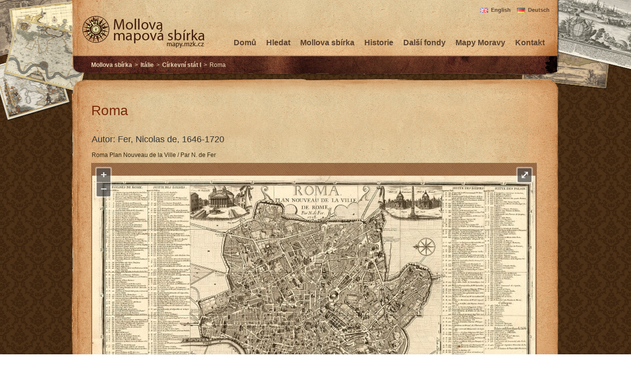

--- FILE ---
content_type: text/html
request_url: https://mapy.mzk.cz/mzk03/001/050/500/2619270426/
body_size: 2197
content:
<!DOCTYPE html PUBLIC "-//W3C//DTD XHTML 1.0 Transitional//EN" "http://www.w3.org/TR/xhtml1/DTD/xhtml1-transitional.dtd">
<html xmlns:xhtml="http://www.w3.org/1999/xhtml">
<head>
<title>Roma</title>
<meta http-equiv="content-type" content="text/html; charset=utf-8"/>
<meta http-equiv="content-language" content="cs"/>
<link rel="stylesheet" type="text/css" href="/css/ol.css" media="screen"/>
<link rel="stylesheet" type="text/css" href="/style.css" media="screen"/>
<link rel="stylesheet" type="text/css" href="" media="print"/>
<meta name="author" content=""/>
<style type="text/css">
                    h1 {
                        line-height: 110%;
                        margin-left: 0px; margin-right: 0px; margin-top: 0px; margin-bottom: 10px;
                        display: block;
                        float: left;
                        text-align: left;
                        font-weight:normal;
                        color: #7a2b0a;
                        font-size:28px;
                        width:100%;
                    }

                    h2 {
                        margin-left: 0px; margin-right: 0px; margin-top: 2px; margin-bottom: 5px;
                        display: block;
                        float: left;
                        text-align: left;
                        font-weight:normal;
                        color: #333;
                        font-size:18px;
                        width:100%;
                    }

                    h3{
                        margin-left: 0px; margin-right: 0px; margin-top: 0px; margin-bottom: 8px;
                        display: block;
                        float: left;
                        text-align: left;
                        font-weight:normal;
                        color: #444;
                        font-size:12px;
                        width:100%;
                    }

.title {
height: auto;
padding-top: 0px; padding-right: 0px; padding-bottom: 0px; padding-left: 0px;
float: left;
text-align: left;
}

                </style>
<script src="/js/polyfill.min.js" type="text/javascript">
<!---->
</script>
<script src="/js/map-viewer.js" type="text/javascript">
<!---->
</script>
<script src="/js/jquery-1.11.1.min.js" type="text/javascript">
<!---->
</script>
<script src="/js/georeferencer-button.js" type="text/javascript">
<!---->
</script>
</head>
<body onload="init('http://imageserver.mzk.cz/mzk03/001/050/500/2619270426/', 12206, 8848)">
<noscript>
<iframe src="//www.googletagmanager.com/ns.html?id=GTM-MBZGH4" height="0" width="0" style="display:none;visibility:hidden"/>
</noscript>
<script>(function(w,d,s,l,i){w[l]=w[l]||[];w[l].push({'gtm.start':
		new Date().getTime(),event:'gtm.js'});var f=d.getElementsByTagName(s)[0],
		j=d.createElement(s),dl=l!='dataLayer'?'&amp;l='+l:'';j.async=true;j.src=
		'//www.googletagmanager.com/gtm.js?id='+i+dl;f.parentNode.insertBefore(j,f);
		})(window,document,'script','dataLayer','GTM-MBZGH4');</script>
<div id="all"/>
<div id="middlepanel-images">
<div id="middlepanel">
<div class="header">
<div class="lng-switch">
<a href="/en/mzk03/001/050/500/2619270426/" class="en">English</a>
<a href="/de/mzk03/001/050/500/2619270426/" class="de">Deutsch</a>
</div>
<div class="main-logo">
<h1>
<a href="/">
<img src="/images/logo-mapy.png" title="Mollova mapová sbírka" alt="Mollova mapová sbírka"/>
</a>
</h1>
</div>
<div class="menu-horizontal">
<ul>
<li>
<a href="/kontakt/?subject=http%3A%2F%2Fmapy.mzk.cz%2Fmzk03%2F001%2F050%2F500%2F2619270426">Kontakt</a>
</li>
<li>
<a href="/mapy-moravy/">Mapy Moravy</a>
</li>
<li>
<a href="/ostatni-sbirky-v-mzk/">Další fondy</a>
</li>
<li>
<a href="/o-sbirce/">Historie</a>
</li>
<li>
<a href="/mollova-sbirka/">Mollova sbírka</a>
</li>
<li>
<a href="/hledat/">Hledat</a>
</li>
<li>
<a href="/">Domů</a>
</li>
</ul>
</div>
<div class="navigator">
<ul>
<li>
<a href="/mollova-sbirka/">Mollova sbírka</a>
</li>
<li>&gt;</li>
<li>
<a href="/mollova-sbirka/italie/">Itálie</a>
</li>
<li>&gt;</li>
<li>
<a href="/mollova-sbirka/atlas-austriacus/XXXVI/#001050500">Církevní stát I</a>
</li>
<li>&gt;</li>
<li>Roma</li>
</ul>
</div>
</div>
<div class="window-top">
<!---->
</div>
<div class="window">
<div class="mainpanel-center">
<h1>Roma</h1>
<div class="content">
<table id="header-map-table">
<tr>
<td>
<div class="title">
<h2>Autor:
                        Fer, Nicolas de, 1646-1720</h2>
</div>
</td>
<td rowspan="2" align="right">
<div id="georeferencer-button" style="display:none;">2619270426</div>
</td>
</tr>
<tr>
<td>
<p>Roma Plan Nouveau de la Ville / Par N. de Fer </p>
</td>
</tr>
</table>
<div id="ol-wrapper">
<div id="ol-image">
<!---->
</div>
</div>
<p>Nakladatelské údaje:
                A Paris : Chez I. F. Benard Gendre du Sr. de Fer dans l'Isle du Palais sur le quay de l'Orloge a la Sphere Royale, 1713</p>
<p>Zeměpisné určení:
                Řím (Itálie).
            </p>
<br/>
<p>Plán města s význačnými budovami.<br/>Výzdoba: Nahoře uprostřed názvová kartuš, v horních rozích draperie s významnými kostely, totéž ve výřezech v pravém dolním rohu; mapa provázená po stranách obsáhlými rejstříky a textem.<br/>
</p>
<div style="float:right;">
<a href="https://vufind.mzk.cz/Record/MZK03-001050500?mylang=cs">Bibliograficky zaznam v knihovnim katalogu</a> /
            <a href="https://vufind.mzk.cz/Record/MZK03-001050500/Details?mylang=cs#tabnav">MARC21</a> /
            <a href="http://imageserver.mzk.cz/mzk03/001/050/500/2619270426/big.jpg" target="_blank">Stáhnout obrázek</a>
</div>
</div>
</div>
</div>
<div class="window-bottom">
<!---->
</div>
<div class="window-footer">
<div id="menu-footer">
<div class="copyright">
<a href="http://creativecommons.org/licenses/by-nc/3.0/">
<img alt="Creative Commons Attribution-Noncommercial Works 3.0 Unported License" style="border-width:0" src="http://i.creativecommons.org/l/by-nc/3.0/80x15.png"/>
</a>
</div>
<div class="designedby">
Designed by
                                    <a href="http://www.radimkacer.com/">Radim Kacer</a>
</div>
<div class="links">
<ul>
<li>
<a href="/kontakt/?subject=http%3A%2F%2Fmapy.mzk.cz%2Fmzk03%2F001%2F050%2F500%2F2619270426">Kontakt</a>
</li>
<li>
<a href="http://www.facebook.com/mapy.mzk.cz">
<img src="/images/ico-logo-fb.png" title="" alt=""/>
</a>
</li>
</ul>
</div>
</div>
</div>
</div>
</div>
</body>
</html>


--- FILE ---
content_type: text/css
request_url: https://mapy.mzk.cz/style.css
body_size: 3476
content:
.lng-switch {
	position:relative;
	margin-right:20px;
	float:right;
	height:0px;
	top:10px;
	z-index:1;
}
.lng-switch a {
	font-size: 11px;
	padding: 0 0 0 22px;
	margin: 0 0 0 10px;
}
.lng-switch a.en {
	background:transparent url(/images/lng-en.png) left 2px no-repeat;
}
.lng-switch a.de {
	background:transparent url(/images/lng-de.png) left 2px no-repeat;
}
.lng-switch a.cs {
	background:transparent url(/images/lng-cs.png) left 2px no-repeat;
}



#all #middlepanel #menu-footer .logos {
    width: 550px;
    height: auto;
    margin-top: 0px; margin-right: 0px; margin-bottom: 0px; margin-left: 0px;
    padding-top: 0px; padding-right: 0px; padding-bottom: 0px; padding-left: 0px;
    float: left;
    text-align: left;
    display: block;
}


#all #middlepanel #menu-footer .logos .logo-mzk {
    float: right;
    width: auto;
    list-style-type: none;
    margin-top: 0px; margin-right: 0px; margin-bottom: 0px; margin-left: 0px;
    padding-top: 0px; padding-right: 10px; padding-bottom: 0px; padding-left: 10px;
    overflow: hidden;
    border-bottom: 0px;
    border-right: 0px;
}


#all #middlepanel #menu-footer .logo-mzk a {
    background-color: transparent;
    background-image: url(/images/ico-logo-05-mzk.png);
    background-repeat: no-repeat;
    background-attachment: scroll;
    background-position: 0px 0px;
    float: right;
    padding-top: 0px; padding-right: 0px; padding-bottom: 0px; padding-left: 0px;
    margin-top: 0px; 
    margin-right: 0px; //20 
    margin-bottom: 0px; margin-left: 0px;
    width:48px;
    height:56px;
    display: block;
}

#all #middlepanel #menu-footer .logo-mzk-en a {
    background-color: transparent;
    background-image: url(/images/ico-logo-05-mzk-en.png);
    background-repeat: no-repeat;
    background-attachment: scroll;
    background-position: 0px 0px;
    float: right;
    padding-top: 0px; padding-right: 0px; padding-bottom: 0px; padding-left: 0px;
    margin-top: 0px; 
    margin-right: 0px; //20 
    margin-bottom: 0px; margin-left: 0px;
    width:48px;
    height:51px;
    display: block;
}



#all #middlepanel #menu-footer .logo-mzk a:hover{
    background-position: -48px 0px;
}




#all #middlepanel #menu-footer .logo-mzk a {
    background-color: transparent;
    background-image: url(/images/ico-logo-05-mzk5.png);
    background-repeat: no-repeat;
    background-attachment: scroll;
    background-position: 0px 0px;
    padding-top: 0px; padding-right: 0px; padding-bottom: 0px; padding-left: 0px;
    margin-top: 0px; 
    margin-right: 0px; //20 
    margin-bottom: 0px; margin-left: 0px;
    width:37px;
    height:20px;
    display: block;
}

#all #middlepanel #menu-footer .logo-mzk a:hover{
    background-position: -37px 0px;
}









#all #middlepanel .window .mainpanel-center{
    width: 885px;
    height: auto;
    margin-top: 20px; margin-right: 10px; margin-bottom: 0px; margin-left: 40px;
    padding-top: 0px; padding-right: 0px; padding-bottom: 0px; padding-left: 0px;
    float: left;
    text-align:left;
    display:inline;
}

/*#all #middlepanel .window .mainpanel-center .content p:first-letter {font-size:270%}*/


#all #middlepanel .window .mainpanel-center .content{
    width: auto;
    height: auto;
    margin-top: 20px; margin-right: 0px; margin-bottom: 0px; margin-left: 0px;
    padding-top: 0px; padding-right: 0px; padding-bottom: 0px; padding-left: 0px;
    float: left;
    text-align:left;
    display:inline;
}

#announcements {
    float: left;
    text-align:left;
    display:inline;
}

#all #middlepanel .announcements-all .switch-div {
    width: 200px;
    height: 20px;
    margin-top: -39px; margin-right: 0px; margin-bottom: 0px; margin-left: 0px;
    padding-top: 0px; padding-right: 0px; padding-bottom: 0px; padding-left: 0px;
    text-align:right;
    float: right;

}

#all #middlepanel .announcements-all .switch-div a {
    color:#424e2b;
    font-size: 12px;


}


body {
    font-family: Helvetica,Arial,Verdana,sans-serif;
    font-style: normal;
    font-variant: normal;
    font-weight: normal;
    font-size: 12px;
    line-height: 1.7em;
    font-size-adjust: none;
    font-stretch: normal;
    -x-system-font: none;
    color: #32240b;
    margin-top: 0px; margin-right: 0px; margin-bottom: 0px; margin-left: 0px;
    padding-top: 0px; padding-right: 0px; padding-bottom: 0px; padding-left: 0px;
    background-color: none;
    background-image: url(/images/background.jpg);
    background-repeat: repeat;
    background-position:top;

}

img{
    padding-top: 0px; padding-right: 0px; padding-bottom: 0px; padding-left: 0px;
    margin-top: 0px; margin-right: 0px; margin-bottom: 0px; margin-left: 0px;
}

a img {
    border: none;
    margin-top: 0px; margin-right: 0px; margin-bottom: 0px; margin-left: 0px;
}

#all {
    padding-top: 0px; padding-right: 0px; padding-bottom: 0px; padding-left: 0px;
    margin-top: 0px; margin-right: 0px; margin-bottom: 0px; margin-left: 0px;
    display: block;
    min-width: 990px;
}

#all #middlepanel {
    margin-top: auto; margin-right:  auto; margin-bottom:  auto; margin-left:  auto;
    text-align: left;
    width: 990px;
    background-color:none;
}

#all #middlepanel-images {
    margin-top: auto; margin-right:  auto; margin-bottom:  auto; margin-left:  auto;
    text-align: left;
    width: auto;
    background-color:none;
    background-image: url(/images/background-maps.png);
    background-repeat:no-repeat;
    background-position: top center;
}

#all #middlepanel p {
    padding-top: 0px; padding-right: 0px; padding-bottom: 0px; padding-left: 0px;
  /*  margin-top: 3px; margin-right: 0px; margin-bottom: 10px; margin-left: 0px;*/
    margin-top: 5px; margin-right: 0px; margin-bottom: 5px; margin-left: 0px;
}

#all #middlepanel a {
    /*color: #5B412F;*/
    color: #5B412F;
    font-weight: bold;
    text-decoration: none;
}

#all #middlepanel .signatury-right a{
    color: #8B412F;
}

#all #middlepanel .mainpanel-left a {
    color: #8B412F;
}

#all #middlepanel .content-sbirka a {
    color: #8B412F;
}



#all #middlepanel a:hover {
    color: #6F563C;
    font-weight: bold;
    text-decoration: underline;
}

#all #middlepanel .header{
    width: 990px;
    height: 155px;
    margin-top: 0px; margin-right: 0px; margin-bottom: 5px; margin-left: 0px;
    padding-top: 0px; padding-right: 0px; padding-bottom: 0px; padding-left: 0px;
    background-image: url(/images/header-back.png);

}

#all #middlepanel .main-logo {
    width: 200px;
    height: auto;
    margin-top: 30px; margin-right: 0px; margin-bottom: 0px; margin-left: 20px;
    padding-right:0px;
    float: left;
    text-align: left;
}

h1 {
    margin-top: 0px; margin-right: 0px; margin-bottom: 0px; margin-left: 0px;
    padding-right:0px;
    float: left;
    text-align: left;
    font-weight:normal;
    color: #7a2b0a;
}

h2{
    font-size:18px;
    text-align:left;
    margin-top:0px;
    margin-bottom:5px;
    padding-top:0px;
    font-weight: bold;
}

h3{
    font-size:12px;
    text-align:left;
    padding-top:0px;
    font-weight:normal;
    margin-top:0px;
    margin-bottom:0px;
}


#all #middlepanel .menu-horizontal{
    width: auto;
    height: 50;
    margin-top: 77px; margin-right: 10px; margin-bottom: 0px; margin-left: 0px;
    padding-right:0px;
    float: right;
    text-align: left;
    font-size: 16px;
    color: #765e35;
}

#all #middlepanel .menu-horizontal ul{
    width: auto;
    margin-top: 0px; margin-right: 0px; margin-bottom: 0px; margin-left: 0px;
    padding-right:0px;
}

#all #middlepanel .menu-horizontal li {
    float: right;
    list-style-type: none;
    padding-top: 0px; padding-right: 0px; padding-bottom: 0px; padding-left: 0px;
    overflow: hidden;
    margin-right: 20px;
}

#all #middlepanel .menu-horizontal li .open {
    float: right;
    list-style-type: none;
    padding-top: 0px; padding-right: 0px; padding-bottom: 0px; padding-left: 0px;
    overflow: hidden;
    margin-right: 20px;
}


#all #middlepanel .navigator{
    width: auto;
    height: auto;
    margin-top: 122px; margin-right: 0px; margin-bottom: 0px; margin-left: 0px;
    padding-top: 0px; padding-right: 0px; padding-bottom: 0px; padding-left: 0px;
    float: left;
    text-align: left;
    color: #ead9b7;
    position:absolute;
}

#all #middlepanel .navigator a{
    color: #ead9b7;
}

#all #middlepanel .navigator a:hover{
    text-decoration:underline;
}

#all #middlepanel .navigator ul{
    width: auto;
    margin-top: 0px; margin-right: 0px; margin-bottom: 0px; margin-left: 0px;
    padding-right:0px;
}

#all #middlepanel .navigator li {
    float: left;
    list-style-type: none;
    padding-top: 0px; padding-right: 0px; padding-bottom: 0px; padding-left: 0px;
    overflow: hidden;
    margin-right: 5px;
}

#all #middlepanel .navigator li arrow {
    margin-left: 5px;
    margin-right: 5px;
}

#all #middlepanel .window {
    background-color: none;
    background-image: url(/images/window-middle.png);
    background-repeat: repeat-y;
    background-attachment: scroll;
    background-position: left top;
    width: 990px;
    overflow-x: hidden;
    overflow-y: hidden;
    margin-top: 0px; margin-right: 0px; margin-bottom: 0px; margin-left: 0px;
    padding-bottom:10px;
    text-decoration: none;
    font-size: 12px;
}

#all #middlepanel .window-top {
    background-color: none;
    background-image: url(/images/window-top.png);
    background-repeat: no-repeat;
    background-attachment: scroll;
    background-position: left bottom;
    width: 990px;
    height: 30px;
    overflow-x: hidden;
    overflow-y: hidden;
    margin-top: 0px; margin-right: 0px; margin-bottom: 0px; margin-left: 0px;
    padding-top: 0px; padding-right: 0px; padding-bottom: 0px; padding-left: 0px;
    text-align: center;
}

#all #middlepanel .window-bottom {
    background-color: none;
    background-image: url(/images/window-bottom.png);
    background-repeat: no-repeat;
    background-attachment: scroll;
    background-position: left top;
    width: 990px;
    height: 30px;
    overflow-x: hidden;
    overflow-y: hidden;
    margin-bottom: 15px;
    padding-top: 0px; padding-right: 0px; padding-bottom: 0px; padding-left: 0px;
    text-align: center;
}

#all #middlepanel .window-top-signatury {
    background-color: none;
    background-image: url(/images/window-top-signatury.png);
    background-repeat: no-repeat;
    background-attachment: scroll;
    background-position: left bottom;
    width: 990px;
    height: 30px;
    overflow-x: hidden;
    overflow-y: hidden;
    margin-top: 0px; margin-right: 0px; margin-bottom: 0px; margin-left: 0px;
    padding-top: 0px; padding-right: 0px; padding-bottom: 0px; padding-left: 0px;
    text-align: center;
}

#all #middlepanel .window-bottom-signatury {
    background-color: none;
    background-image: url(/images/window-bottom-signatury.png);
    background-repeat: no-repeat;
    background-attachment: scroll;
    background-position: left top;
    width: 990px;
    height: 30px;
    overflow-x: hidden;
    overflow-y: hidden;
    margin-bottom: 15px;
    padding-top: 0px; padding-right: 0px; padding-bottom: 0px; padding-left: 0px;
    text-align: center;
}

#middlepanel .window-footer {
    background-color: none;
    background-image: url(/images/window-footer.png);
    background-repeat: no-repeat;
    background-attachment: scroll;
    background-position: left top;
    width: 990px;
    height: 150px;
    overflow-x: hidden;
    overflow-y: hidden;
    color: #5B412F;
    margin-top: 0px; margin-right: 0px; margin-bottom: 0px; margin-left: 0px;
    padding-bottom:10px;
    text-decoration: none;
    font-size: 11px;
}




#all #middlepanel #menu-footer{
    width: 970px;
    height: 100px;
    margin-top: 17px; margin-right: 0px; margin-bottom: 0px; margin-left: 0px;
    padding-top: 0px; padding-right: 0px; padding-bottom: 0px; padding-left: 0px;
    float: left;
    text-align: left;
}

#all #middlepanel #menu-footer .copyright {
    margin-top: 0px; margin-right: 0px; margin-bottom: 0px; margin-left: 0px;
    padding-right:0px;
    float: right;
    text-align:right;
}

#all #middlepanel #menu-footer .designedby {
    margin-top: 0px; margin-right: 50px; margin-bottom: 0px; margin-left: 0px;
    padding-right:0px;
    float: right;
    text-align: right;
}

#all #middlepanel #menu-footer .links ul {
    margin-top: 0px; margin-right: 0px; margin-bottom: 0px; margin-left: 0px;
    padding-right:0px;
    float: left;
}

#all #middlepanel #menu-footer .links li {
    width: auto;
    list-style-type: none;
    padding-top: 0px; padding-right: 0px; padding-bottom: 0px; padding-left: 0px;
    overflow: hidden;
    margin-right: 15px;
    float: left;
}

#all #middlepanel #menu-footer a {
    color: #5B412F;
}

#all #middlepanel #menu-footer a:hover {
    color: #6F563C;
    text-decoration:underline;
}


#all #middlepanel .window .mainpanel-left{
    width: 585px;
    height: auto;
    margin-top: 20px; margin-right: 10px; margin-bottom: 0px; margin-left: 40px;
    padding-top: 0px; padding-right: 0px; padding-bottom: 0px; padding-left: 0px;
    float: left;
    text-align:left;
    display:inline;
}

#all #middlepanel .window .mainpanel-left-search {
    width: 585px;
    height: auto;
    margin-top: 20px; margin-right: 10px; margin-bottom: 0px; margin-left: 40px;
    padding-top: 0px; padding-right: 0px; padding-bottom: 0px; padding-left: 0px;
    float: left;
    text-align:left;
    display:inline;
}

#all #middlepanel .window .mainpanel-left .main-info {
    width: 550px;
    margin-top: 0px; margin-right: 0px; margin-bottom: 0px; margin-left: 0px;
    padding-top: 0px; padding-right: 0px; padding-bottom: 0px; padding-left: 0px;
    float: left;
    text-align: left;
}

#all #middlepanel .window .mainpanel-left .main-info ul {
    width: auto;
    margin-top: 0px; margin-right: 0px; margin-bottom: 0px; margin-left: 0px;
    padding-top: 0px; padding-right: 0px; padding-bottom: 0px; padding-left: 0px;
}

#all #middlepanel .window .mainpanel-left .main-info ul li {
    float: left;
    width: 550px;
    list-style-type: none;
    margin-top: 0px; margin-right: 10px; margin-bottom: 20px; margin-left: 0px;
    padding-top: 0px; padding-right: 0px; padding-bottom: 20px; padding-left: 0px;
    overflow: hidden;
    border-bottom: 1px solid #503500;
}

#all #middlepanel .window .mainpanel-left .logos {
    width: 550px;
    height: auto;
    margin-top: 0px; margin-right: 0px; margin-bottom: 0px; margin-left: 0px;
    padding-top: 0px; padding-right: 0px; padding-bottom: 0px; padding-left: 0px;
    float: left;
    text-align: left;
    display: block;
}




#all #middlepanel .window .mainpanel-left .logos .mzk {
    float: right;
    width: auto;
    list-style-type: none;
    margin-top: 0px; margin-right: 0px; margin-bottom: 0px; margin-left: 0px;
    padding-top: 0px; padding-right: 10px; padding-bottom: 0px; padding-left: 10px;
    overflow: hidden;
    border-bottom: 0px;
    border-right: 0px;
}



#all #middlepanel .window .mainpanel-left .logos .logo01 a {
    background-color: transparent;
    background-repeat: no-repeat;
    background-image: url(/images/ico-logo-01.png);
    background-attachment: scroll;
    background-position: 0px 0px;
    float: left;
    padding-top: 0px; padding-right: 0px; padding-bottom: 0px; padding-left: 0px;
    margin-top: 0px; margin-right: 0px; margin-bottom: 0px; margin-left: 0px;
    width:67px;
    height:36px;
    display: block;
}

#all #middlepanel .window .mainpanel-left .logos .logo01 a:hover  {
    background-position: -67px 0px;
}



#all #middlepanel .window .mainpanel-left .logos .logo02-en a  {
    background-color: transparent;
    background-image: url(/images/ico-logo-02-en.png);
    background-repeat: no-repeat;
    background-attachment: scroll;
    background-position: 0px 0px;
    float: left;
    padding-top: 0px; padding-right: 0px; padding-bottom: 0px; padding-left: 0px;
    margin-top: 0px; margin-right: 0px; margin-bottom: 0px; margin-left: 20px;
    width:153px;
    height:36px;
    display: block;
}

#all #middlepanel .window .mainpanel-left .logos .logo02 a  {
    background-color: transparent;
    background-image: url(/images/ico-logo-02.png);
    background-repeat: no-repeat;
    background-attachment: scroll;
    background-position: 0px 0px;
    float: left;
    padding-top: 0px; padding-right: 0px; padding-bottom: 0px; padding-left: 0px;
    margin-top: 0px; margin-right: 0px; margin-bottom: 0px; margin-left: 20px;
    width:117px;
    height:36px;
    display: block;
}


#all #middlepanel .window .mainpanel-left .logos .logo02 a:hover {
    background-position: -117px 0px;
}

#all #middlepanel .window .mainpanel-left .logos .logo02-en a:hover {
    background-position: -153px 0px;
}


#all #middlepanel .window .mainpanel-left .logos .logo03 a {
    background-color: transparent;
    background-image: url(/images/ico-logo-03.png);
    background-repeat: no-repeat;
    background-attachment: scroll;
    background-position: 0px 0px;
    float: left;
    padding-top: 0px; padding-right: 0px; padding-bottom: 0px; padding-left: 0px;
    margin-top: 0px; margin-right: 20px; margin-bottom: 0px; margin-left: 20px;
    width:30px;
    height:36px;
    display: block;
}

#all #middlepanel .window .mainpanel-left .logos .logo03 a:hover {
    background-position: -30px 0px;
}

#all #middlepanel .window .mainpanel-left .logos .logo04 a {
    background-color: transparent;
    background-image: url(/images/ico-logo-04.png);
    background-repeat: no-repeat;
    background-attachment: scroll;
    background-position: 0px 0px;
    float: left;
    padding-top: 0px; padding-right: 0px; padding-bottom: 0px; padding-left: 0px;
    margin-top: 0px; margin-right: 20px; margin-bottom: 0px; margin-left: 0px;
    width:59px;
    height:36px;
    display: block;
}

#all #middlepanel .window .mainpanel-left .logos .logo04 a:hover{
    background-position: -59px 0px;
}


#all #middlepanel .window .mainpanel-left .logos .mzk a {
    background-color: transparent;
    background-image: url(/images/ico-logo-05-mzk.png);
    background-repeat: no-repeat;
    background-attachment: scroll;
    background-position: 0px 0px;
    float: right;
    padding-top: 0px; padding-right: 0px; padding-bottom: 0px; padding-left: 0px;
    margin-top: 0px; 
    margin-right: 0px; //20px 
    margin-bottom: 0px; margin-left: 0px;
    width:48px;
    height:56px;
    display: block;
}

#all #middlepanel .window .mainpanel-left .logos .mzk-en a {
    background-color: transparent;
    background-image: url(/images/ico-logo-05-mzk-en.png);
    background-repeat: no-repeat;
    background-attachment: scroll;
    background-position: 0px 0px;
    float: right;
    padding-top: 0px; padding-right: 0px; padding-bottom: 0px; padding-left: 0px;
    margin-top: 0px; 
    margin-right: 0px; //20px
    margin-bottom: 0px; margin-left: 0px;
    width:48px;
    height:56px;
    display: block;
}



#all #middlepanel .window .mainpanel-left .logos .mzk a:hover{
    background-position: -48px 0px;
}

#all #middlepanel .window .mainpanel-left .logos .mzk-en a:hover{
    background-position: -48px 0px;
}



#all #middlepanel .window .mainpanel-left .content{
    width: 100%;
    height: auto;
    margin-top: 20px; margin-right: 0px; margin-bottom: 0px; margin-left: 0px;
    padding-top: 0px; padding-right: 0px; padding-bottom: 0px; padding-left: 0px;
    float: left;
    text-align:left;
    display:inline;

}



#all #middlepanel .window .mainpanel-left .author{
    width: 100%;
    height: auto;
    margin-top: 20px; margin-right: 0px; margin-bottom: 0px; margin-left: 0px;
    padding-top: 0px; padding-right: 0px; padding-bottom: 0px; padding-left: 0px;
    float: left;
    text-align:left;
    font-size: 12px;
    display:inline;
}

#all #middlepanel .window .mainpanel-left .date{
    width: 100%;
    height: auto;
    margin-top: 10px; margin-right: 0px; margin-bottom: 0px; margin-left: 0px;
    padding-top: 0px; padding-right: 0px; padding-bottom: 0px; padding-left: 0px;
    float: left;
    text-align:left;
    font-size: 12px;
    display:inline;

}

#all #middlepanel .window .mainpanel-left-small{
    width: 300px;
    height: auto;
    margin-top: 20px; margin-right: 0px; margin-bottom: 0px; margin-left: 40px;
    padding-top: 0px; padding-right: 0px; padding-bottom: 0px; padding-left: 0px;
    float: left;
    text-align:left;
    display:inline;
}

#all #middlepanel .window .mainpanel-left-small .content{
    width: auto;
    height: auto;
    margin-top: 20px; margin-right: 0px; margin-bottom: 0px; margin-left: 0px;
    padding-top: 0px; padding-right: 0px; padding-bottom: 0px; padding-left: 0px;
    float: left;
    text-align:left;
    display:inline;
}

#all #middlepanel .window-signatury .signatury-right .signatury-items {
    width: 700px;
    margin-top: 50px; margin-right: 0px; margin-bottom: 0px; margin-left: 0px;
    padding-top: 0px; padding-right: 0px; padding-bottom: 0px; padding-left: 0px;
    float: left;
    text-align: left;
    color: #765e35;
}

#all #middlepanel .window-signatury .signatury-right .signatury-items ul {
    width: auto;
    margin-top: 0px; margin-right: 0px; margin-bottom: 0px; margin-left: 0px;
    padding-top: 0px; padding-right: 0px; padding-bottom: 0px; padding-left: 0px;
}

#all #middlepanel .window-signatury .signatury-right .signatury-items ul li {
    float: left;
    width: 700px;
    list-style-type: none;
    margin-top: 0px; margin-right: 0px; margin-bottom: 30px; margin-left: 0px;
    padding-top: 0px; padding-right: 0px; padding-bottom: 0px; padding-left: 0px;
    overflow: hidden;
}

#all #middlepanel .window-signatury .signatury-right .signatury-items ul li .image {
    width: 200px;
    height:auto;
    margin-top: 0px; margin-right: 0px; margin-bottom: 0px; margin-left: 0px;
    padding-top: 0px; padding-right: 0px; padding-bottom: 0px; padding-left: 0px;
    float: left;
}

#all #middlepanel .window-signatury .signatury-right .signatury-items ul li .content {
    width: 470px;
    height:auto;
    margin-top: 0px; margin-right: 0px; margin-bottom: 0px; margin-left: 20px;
    padding-top: 0px; padding-right: 0px; padding-bottom: 0px; padding-left: 0px;
    float: left;
}


#all #middlepanel .window-signatury .signatury-right .signatury-items ul li .content .h2 {
    font-size:20px;
    text-align:left;
    margin-top:0px;
    margin-bottom:5px;
    padding-bottom:20px;
    font-weight: bold;
}



#all #middlepanel .window .mainpanel-right {
    width: 300px;
    height: auto;
    margin-top: 0px; margin-right: 0px; margin-bottom: 0px; margin-left: 28px;
    padding-top: 0px; padding-right: 0px; padding-bottom: 0px; padding-left: 0px;
    float: left;
    text-align:left;
    display:inline;
}

#all #middlepanel .window .mainpanel-right .content{
    width: auto;
    height: auto;
    margin-top: 60px; margin-right: 0px; margin-bottom: 0px; margin-left: 0px;
    padding-top: 0px; padding-right: 0px; padding-bottom: 0px; padding-left: 0px;
    float: left;
    text-align:left;
    display:inline;
}

#all #middlepanel .window .mainpanel-right .content-sbirka{
    width: auto;
    height: auto;
    margin-top: 20px; margin-right: 0px; margin-bottom: 0px; margin-left: 0px;
    padding-top: 0px; padding-right: 0px; padding-bottom: 0px; padding-left: 0px;
    float: left;
    text-align:left;
    display:inline;
}

#all #middlepanel .window .mainpanel-right-large {
    width: 585px;
    height: auto;
    margin-top: 0px; margin-right: 10px; margin-bottom: 0px; margin-left: 40px;
    padding-top: 0px; padding-right: 0px; padding-bottom: 0px; padding-left: 0px;
    float: left;
    text-align:left;
    display:inline;
}

#all #middlepanel .window .mainpanel-right-large .content{
    width: auto;
    height: auto;
    margin-top: 60px; margin-right: 0px; margin-bottom: 0px; margin-left: 0px;
    padding-top: 0px; padding-right: 0px; padding-bottom: 0px; padding-left: 0px;
    float: left;
    text-align:left;
    display:inline;
}

#all #middlepanel .window .mainpanel-right .mainpanel-right-sbirka{
    width: 300px;
    height: 153px;
    margin-top: 0px; margin-right: 0px; margin-bottom: 0px; margin-left: 0px;
    padding-top: 0px; padding-right: 0px; padding-bottom: 0px; padding-left: 0px;
    float: left;
    text-align:left;
    display:inline;
}

#all #middlepanel .window .mainpanel-right .historie-menu {
    width: auto;
    margin-top: 60px; margin-right: 0px; margin-bottom: 0px; margin-left: 0px;
    padding-top: 0px; padding-right: 0px; padding-bottom: 0px; padding-left: 0px;
    float: left;
    text-align: left;
    font-size: 14px;
    color: #765e35;
}

#all #middlepanel .window .mainpanel-right .historie-menu ul {
    width: auto;
    margin-top: 0px; margin-right: 0px; margin-bottom: 0px; margin-left: 0px;
    padding-top: 0px; padding-right: 0px; padding-bottom: 0px; padding-left: 0px;
}

#all #middlepanel .window .mainpanel-right .historie-menu li {
    float: left;
    width: 300px;
    list-style-type: none;
    margin-top: 0px; margin-right: 0px; margin-bottom: 0px; margin-left: 0px;
    padding-top: 0px; padding-right: 0px; padding-bottom: 0px; padding-left: 0px;
    overflow: hidden;
}

#all #middlepanel .window-signatury {
    background-color: none;
    background-image: url(/images/window-middle-signatury.png);
    background-repeat: repeat-y;
    background-attachment: scroll;
    background-position: left top;
    width: 990px;
    overflow-x: hidden;
    overflow-y: hidden;
    margin-top: 0px; margin-right: 0px; margin-bottom: 0px; margin-left: 0px;
    padding-bottom:10px;
    text-decoration: none;
    font-size: 12px;
}


#all  #middlepanel .window-sbirka {
    background-color: none;
    background-image: none;
    background-repeat: repeat-y;
    background-attachment: scroll;
    background-position: left top;
    width: 990px;
    height:800px;
    overflow-x: hidden;
    overflow-y: hidden;
    margin-top: 0px; margin-right: 0px; margin-bottom: 0px; margin-left: 0px;
    padding-bottom:10px;
    text-decoration: none;
    font-size: 12px;
}

#all #middlepanel .window-signatury .signatury-left {
    width: 189px;
    height: auto;
    margin-top: 0px; margin-right: 0px; margin-bottom: 0px; margin-left: 0px;
    padding-top: 0px; padding-right: 0px; padding-bottom: 0px; padding-left: 0px;
    float: left;
    text-align:left;
    display:inline;
}



#all #middlepanel .panel-mapa {
    width: 900px;
    height: auto;
    margin-top: -30px; margin-right: 0px; margin-bottom: 0px; margin-left: 120px;
    padding-top: 0px; padding-right: 0px; padding-bottom: 0px; padding-left: 0px;
    float: left;
    display:inline;
    position:absolute;
    z-index:-100;
}

#all  #middlepanel .sbirka-menu {
    background-color: none;
    background-image: url(/images/sbirka-menu-middle.png);
    background-repeat: repeat-y;
    background-attachment: scroll;
    background-position: left top;
    width: 189px;
    overflow-x: hidden;
    overflow-y: hidden;
    margin-top: 0px; margin-right: 0px; margin-bottom: 0px; margin-left: 0px;
    padding-bottom:10px;
    text-decoration: none;
    font-size: 12px;
}

#all  #middlepanel .sbirka-menu-top {
    background-color: none;
    background-image: url(/images/sbirka-menu-top.png);
    background-repeat: no-repeat;
    background-attachment: scroll;
    background-position: left bottom;
    width: 189px;
    height: 50px;
    overflow-x: hidden;
    overflow-y: hidden;
    margin-top: 0px; margin-right: 0px; margin-bottom: 0px; margin-left: 0px;
    padding-top: 0px; padding-right: 0px; padding-bottom: 0px; padding-left: 0px;
    text-align: center;
}


#all  #middlepanel .menu_line {
    background-color: none;
    background-image: url(/images/sbirka-menu-line.png);
    background-repeat: no-repeat;
    background-attachment: scroll;
    background-position: left top;
    width: 154px;
    height: 10px;
    overflow-x: hidden;
    overflow-y: hidden;
    margin-bottom: 0px;
    padding-top: 0px; padding-right: 0px; padding-bottom: 0px; padding-left: 0px;
    text-align: center;
}


#all  #middlepanel .shift {
    margin-top: 30px; margin-right: 0px; margin-bottom: 0px; margin-left: 0px;
    padding-top: 0px; padding-right: 0px; padding-bottom: 0px; padding-left: 0px;
}


#all  #middlepanel .sbirka-menu-bottom {
    background-color: none;
    background-image: url(/images/sbirka-menu-bottom.png);
    background-repeat: no-repeat;
    background-attachment: scroll;
    background-position: left top;
    width: 189px;
    height: 45px;
    overflow-x: hidden;
    overflow-y: hidden;
    margin-bottom: 15px;
    padding-top: 0px; padding-right: 0px; padding-bottom: 0px; padding-left: 0px;
    text-align: center;
}


#all  #middlepanel .sbirka-menu .sbirka-menu-content  {
    width: auto;
    height: auto;
    margin-top: 0px; margin-right: 0px; margin-bottom: 0px; margin-left: 15px;
    padding-top: 0px; padding-right: 0px; padding-bottom: 0px; padding-left: 0px;
    float: left;
    text-align: left;
    color: #765e35;
}

#all  #middlepanel .sbirka-menu .sbirka-menu-content .sbirka-menu-title  {
    width: auto;
    height: auto;
    margin-top: 5px; margin-right: 0px; margin-bottom: 0px; margin-left: 0px;
    padding-top: 0px; padding-right: 0px; padding-bottom: 0px; padding-left: 0px;
    text-align: center;
    font-size:18px;
    color: #765e35;
}

#all  #middlepanel .sbirka-menu .sbirka-menu-content  ul{
    width: 155px;
    margin-top: 0px; margin-right: 0px; margin-bottom: 0px; margin-left: 0px;
    padding-top: 0px; padding-right: 0px; padding-bottom: 0px; padding-left: 0px;
}

#all  #middlepanel .sbirka-menu .sbirka-menu-content  li {
    float: left;
    width: 155px;
    list-style-type: none;
    padding-top: 0px; padding-right: 0px; padding-bottom: 0px; padding-left: 0px;
    overflow: hidden;
    margin-right: 0px;
    text-align:center;
}

#all #middlepanel .window-signatury .signatury-right {
    width: 700px;
    height: auto;
    margin-top: 20px; margin-right: 0px; margin-bottom: 0px; margin-left: 40px;
    padding-top: 0px; padding-right: 0px; padding-bottom: 0px; padding-left: 0px;
    float: left;
    text-align:left;
    display:inline;
}

#all #middlepanel .window-signatury .content{
    width: auto;
    height: auto;
    margin-top: 20px; margin-right: 0px; margin-bottom: 0px; margin-left: 0px;
    padding-top: 0px; padding-right: 0px; padding-bottom: 0px; padding-left: 0px;
    float: left;
    text-align:left;
    display:inline;
}


.button {
    background-color: transparent;
    background-image: none;
    background-repeat: repeat-y;
    background-attachment: scroll;
    background-position: left top;
    width: auto;
    overflow-x: hidden;
    overflow-y: hidden;
    margin-top: 0px; margin-right: 0px; margin-bottom: 0px; margin-left: 0px;
    padding-top: 0px; padding-right: 0px; padding-bottom: 0px; padding-left: 0px;
    text-decoration: none;
    font-size: 12px;
}

.button a {
    color: #5B412F;
    font-weight: bold;
    text-decoration: none;
}

.button a:hover {
    color: #5B412F;
    font-weight: bold;
    text-decoration: none;
}

.button-middle-normal {
    background-color: transparent;
    background-image: url(/images/button-middle.png);
    background-repeat: repeat-x;
    background-attachment: scroll;
    background-position: left top;
    width: auto;
    height: 21px;
    float:left;
    overflow-x: hidden;
    overflow-y: hidden;
    margin-top: 0px; margin-right: 0px; margin-bottom: 0px; margin-left: 0px;
    padding-top: 0px; padding-right: 0px; padding-bottom: 0px; padding-left: 0px;
    text-decoration: none;
    font-size: 12px;
    text-align: center;
    display: block;
}

.button-middle{
    width: auto;
    height: 21px;
    background-image: url(/images/button-middle.png);
    text-align:center;
    color:#FFFFFF;
    font-size:11px;
    font-weight:bold;
}


.button-left {
    background-color: transparent;
    background-image: url(/images/button-left.png);
    background-repeat: no-repeat;
    background-attachment: scroll;
    background-position: left top;
    width: 15px;
    height: 21px;
    float:left;
    overflow-x: hidden;
    overflow-y: hidden;
    margin-top: 0px; margin-right: 0px; margin-bottom: 0px; margin-left: 0px;
    padding-top: 0px; padding-right: 0px; padding-bottom: 0px; padding-left: 0px;
}

.button-right {
    background-color: none;
    background-image: url(/images/button-right.png);
    background-repeat: no-repeat;
    background-attachment: scroll;
    background-position: left top;
    width: 15px;
    float:left;
    height: 21px;
    overflow-x: hidden;
    overflow-y: hidden;
    margin-top: 0px; margin-right: 0px; margin-bottom: 0px; margin-left: 0px;
    padding-top: 0px; padding-right: 0px; padding-bottom: 0px; padding-left: 0px;
}

#all #middlepanel .window .button-1 a .search-1 {
    background-color: transparent;
    background-image: url(/images/search-buttons.png);
    background-repeat: no-repeat;
    background-attachment: scroll;
    background-position: 0px 0px;
    float: left;
    position:absolute;
    padding-top: 0px; padding-right: 0px; padding-bottom: 0px; padding-left: 0px;
    margin-top: -40px; margin-right: 0px; margin-bottom: 0px; margin-left: 305px;
    width:185px;
    height:48px;
    display: block;
}

#all #middlepanel .window .button-1 a:hover .search-1 {
    background-position: -185px 0px;
}


#all #middlepanel .search-text {
    float: left;
    text-align:center;
    width:185px;
    padding-top: 0px; padding-right: 0px; padding-bottom: 0px; padding-left: 0px;
    margin-top: 12px; margin-right: 0px; margin-bottom: 0px; margin-left: 0px;
}

#all #middlepanel .window .button-2 a .search-2 {
    background-color: transparent;
    background-image: url(/images/search-buttons.png);
    background-repeat: no-repeat;
    background-attachment: scroll;
    background-position: 0px 0px;
    float: left;
    position:absolute;
    padding-top: 0px; padding-right: 0px; padding-bottom: 0px; padding-left: 0px;
    margin-top: -40px; margin-right: 0px; margin-bottom: 0px; margin-left: 495px;
    width:185px;
    height:48px;
    display: block;
}

#all #middlepanel .window .button-2 a:hover .search-2 {
    background-position: -185px 0px;
}

#all #middlepanel .window .button-1 a .search-1-select {
    background-color: transparent;
    background-image: url(/images/search-buttons.png);
    background-repeat: no-repeat;
    background-attachment: scroll;
    background-position: -370px 0px;
    float: left;
    position:absolute;
    padding-top: 0px; padding-right: 0px; padding-bottom: 0px; padding-left: 0px;
    margin-top: -40px; margin-right: 0px; margin-bottom: 0px; margin-left: 305px;
    width:185px;
    height:48px;
}

#all #middlepanel .window .button-2 a .search-2-select {
    background-color: transparent;
    background-image: url(/images/search-buttons.png);
    background-repeat: no-repeat;
    background-attachment: scroll;
    background-position: -370px 0px;
    float: left;
    position:absolute;
    padding-top: 0px; padding-right: 0px; padding-bottom: 0px; padding-left: 0px;
    margin-top: -40px; margin-right: 0px; margin-bottom: 0px; margin-left: 495px;
    width:185px;
    height:48px;
}

#all #middlepanel .window .search-record {
    background-color: transparent;
    background-image: url(/images/search-record-select.png);
    background-repeat: no-repeat;
    background-attachment: scroll;
    float: left;
    padding-top: 0px; padding-right: 0px; padding-bottom: 0px; padding-left: 0px;
    margin-top: 0px; margin-right: 0px; margin-bottom: 0px; margin-left: 0px;
    width:300px;
    height:50px;
}

#all #middlepanel .window .search-map {
    background-color: transparent;
    background-image: url(/images/mapa.png);
    background-repeat: no-repeat;
    background-attachment: scroll;
    float: left;
    padding-top: 0px; padding-right: 0px; padding-bottom: 0px; padding-left: 0px;
    margin-top: 0px; margin-right: 0px; margin-bottom: 0px; margin-left: 0px;
    width:585px;
    height:465px;
    border: 1px solid #451300;
}


#all #middlepanel .window .search-record-picture {
    background-color: #FFF;
    float: left;
    padding-top: 0px; padding-right: 0px; padding-bottom: 0px; padding-left: 0px;
    margin-top: 5px; margin-right: 0px; margin-bottom: 0px; margin-left: 5px;
    width:60px;
    height:40px;
}

#all #middlepanel .window .search-record-content {
    background-color: transparent;
    float: left;
    padding-top: 0px; padding-right: 0px; padding-bottom: 0px; padding-left: 0px;
    margin-top: 5px; margin-right: 0px; margin-bottom: 0px; margin-left: 10px;
    width:210px;
    height:40px;
    font-size:9px;
    line-height: 1.1em;
}



.ol-control button {
    height: 28px !important;
    width: 28px !important;
    font-size: 22px !important;
    line-height: 24px !important;
    color: #eeeeee !important;
    background: rgba(0, 0, 0, 0.5) !important;
}

.ol-control button:hover {
    color: #ffa500!important;
    text-decoration: none !important;
		cursor: pointer;
}

.ol-overviewmap {
	left: auto !important;
	bottom: 0 !important;
	right: 0 !important;
}

#ol-wrapper {
    position: relative;
    width: 900px;
    height: 700px;
    margin: 0;
    padding: 2px;
    background-color: #553627;
    background-image: url(/images/image-bg.png);
}

#ol-image:-webkit-full-screen {
    background-color: #553627;
    background-image: url(/images/image-bg.png);
}

#ol-image:-moz-full-screen {
    background-color: #553627;
    background-image: url(/images/image-bg.png);
}

#ol-image:-ms-fullscreen {
    background-color: #553627;
    background-image: url(/images/image-bg.png);
}

#ol-image:full-screen {
    background-color: #553627;
    background-image: url(/images/image-bg.png);
}

#ol-image:fullscreen {
    background-color: #553627;
    background-image: url(/images/image-bg.png);
}

#ol-image {
    width: 100%;
    height: 100%;
}

#ol-overview {
    position: absolute;
    bottom:4px;
    right:4px;
    z-index: 10000;
    border:none;
}

#ol-fullscreen-outline {
	position: absolute;
	width: 34px;
	height: 34px;
	top: 80px;
	left: 10px;
	background-color: rgba(255,255,255,0.4);
	border-radius: 4px;
	text-align: center;
	z-index: 1001;
}

#ol-fullscreen {
	background-color: rgba(0, 0, 0, 0.5);
	width: 28px;
	height: 28px;
	text-align: center;
	position: relative;
	display: inline-block;
	top: 50%;
	transform: translateY(-50%);
	-ms-transform: translateY(-50%);
	-webkit-transform: translateY(-50%);
	-moz-transform: translateY(-50%);
	-o-transform: translateY(-50%);
	border-radius: 4px;
}

.fullscreen-icon {
	position: relative;
	top: 50%;
	transform: translateY(-50%);
	-ms-transform: translateY(-50%);
	-webkit-transform: translateY(-50%);
	-moz-transform: translateY(-50%);
	-o-transform: translateY(-50%);
	background-image: url(/images/fullscreen.png);
	width: 20px;
	height: 20px;
	background-repeat: no-repeat;
	display: inline-block;
}

#ol-fullscreen:hover .fullscreen-icon {
  background-image: url("/images/fullscreen-hover.png");
}

.olControlOverviewMapElement {
    padding:0px !important;
    background-color:#999 !important;
    -moz-border-radius: 0px !important;
}

.olControlOverviewMapExtentRectangle {
    border: 1px solid #f00 !important;
}
.title, .title h2 {
    width: auto;
}
#header-map-table {
    width: 100%;
    border-spacing: 0;
}
#georeferencer-button {
    position: relative;
    left: 4px;
    top: -35px;
}


--- FILE ---
content_type: application/javascript
request_url: https://mapy.mzk.cz/js/polyfill.min.js
body_size: 142
content:
/* Disable minification (remove `.min` from URL path) for more info */

(function(undefined) {this.addEventListener("focus",function(e){e.target.dispatchEvent(new Event("focusin",{bubbles:!0,cancelable:!0}))},!0),this.addEventListener("blur",function(e){e.target.dispatchEvent(new Event("focusout",{bubbles:!0,cancelable:!0}))},!0);}).call('object' === typeof window && window || 'object' === typeof self && self || 'object' === typeof global && global || {});

--- FILE ---
content_type: application/javascript; charset=utf-8
request_url: https://mzk.oldmapsonline.org/id/2619270426/state?callback=jQuery111104868054119399867_1769906456798&_=1769906456799
body_size: -173
content:
jQuery111104868054119399867_1769906456798("not_found");